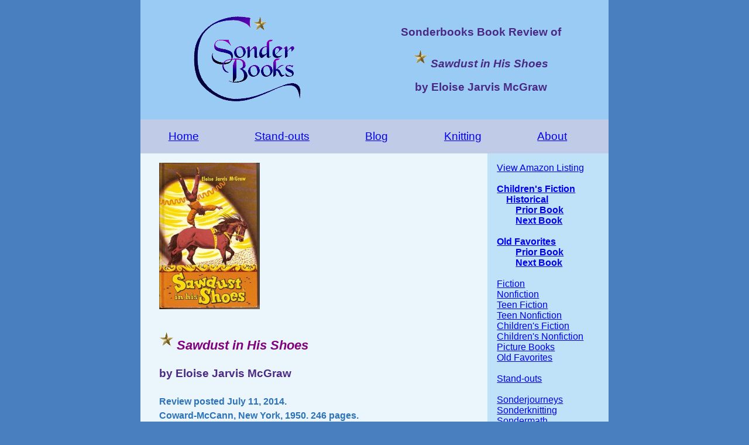

--- FILE ---
content_type: text/html
request_url: https://sonderbooks.com/Childrens_Fiction/sawdust_in_his_shoes.html
body_size: 3380
content:
<!DOCTYPE html>
<html lang="en">

<head>
	<title>Sonderbooks Book Review of Sawdust in His Shoes</title>

	<meta name="description"
 	content="Sonderbooks Book Review of the book Sawdust in His Shoes,
	by Eloise Jarvis McGraw" />

<meta name="viewport" content="width=device-width,initial-scale=1.0">
<meta charset="utf-8">

<link rel="stylesheet" type="text/css" href="../reviews_2.css" />

</head>

<body>
<div class="container">

<!-- Review Header -->

<header>
	<a href="../index.html">
	<img src="../Logo_4x4_star_200px.gif" class="logo" alt="Sonderbooks" /></a>
	<div id="book-title-header">
		<h3>Sonderbooks Book Review of</h3>
		<em><h2><img id="starred-review" src="../star.gif" />Sawdust in His Shoes</h2></em>
		<h3>by Eloise Jarvis McGraw</h3>
	</div>
</header>

<!-- Nav bar across top -->

<nav>
	﻿<br />
<span id="nav-buttons">
	<a href="../index.html">Home</a>
	<a href="../Standouts2025.html">Stand-outs</a>
	<a href="../blog/">Blog</a>
	<a href="../sonderknitting/">Knitting</a>
	<a href="../info.html">About</a>
	</span>
<br />

</nav> <!-- #top-navbar -->

<!-- Main Review Content -->

<main>

<article>

	<img id="cover" src="sawdust_in_his_shoes_large.jpg" 
		width="172" height="250" />
	
	<div id="book-details">
		<div id="book-title">
	<img id="starred-review" src="../star.gif" />Sawdust in His Shoes</div>
		<br />
		<div id="book-author">
	by Eloise Jarvis McGraw
		</div>
	<br />
	Review posted July 11, 2014.<br />
	Coward-McCann, New York, 1950.  246 pages.<br />
	Starred Review<br />
	</div> <!-- #book-details -->

<p>I’m on a roll getting Interlibrary loans of books I loved in childhood which are no longer in print.  And what a shame this one is not in print!  Some other books by Eloise Jarvis McGraw (which I have never read) are in print, but not this one that I checked out over and over again and loved so much!</p>

<p>I actually was reminded of this book about a year ago when I was looking at a site that had craft projects (I think purses) made out of old books.  I was scandalized when I saw that this wonderful book had been used in such a way!  I looked for it on Amazon, but the only availability was hugely expensive.  So then when we were asked to try out the new Interlibrary loan system at our library, I realized this was my opportunity to revisit this childhood favorite.</p>

<p>And I’m happy to report that <em>Sawdust in his Shoes</em> is every bit as wonderful as I remember it being!  Yes, there are some old-fashioned bits – most of the families are farmers, and they have a party phone line – but the core of the story about a boy who’s lost everyone he loves and then finds a home, learns about acceptance, learns to trust, and achieves excellence – that story will touch hearts forever.</p>

<p>Joe Lang was born in a circus wagon.  His father’s a lion tamer and his mother was a tightrope artist.  But after his mother’s death, his father remarried a gillie, a non-circus person, and Joe and his stepmother never did get along.  For years, Joe has lived in the wagon of his best friend, Mo Shapely, a clown who trained Joe as an equestrian trick rider.</p>

<p>Joe is on the verge of starring in his own act when tragedy occurs.  Mo tries to convince the court that he’s an appropriate guardian for a fifteen-year-old boy, but the wheels of justice turn slowly.  Joe is sent to the Pineville Industrial School for Boys.  It’s a horrible place, and no one has ever escaped.  But Joe tries to reach the circus before they head out to the other side of the country.  He ends up injuring himself when trying to jump over a barbed wire fence.</p>

<p>But that injury lands him in the home of a farm family unlike any people he’s ever met before.  Joe won’t tell them his last name, since he doesn’t want to get sent back to Pineville, but Pop Dawson takes him on as a farm hand.</p>

<p>The story from there is delightful.  All the family members are well-drawn.  A lot of the action is shown through the perspective of Henry, three years younger than Joe and lacking in self-confidence.  Henry’s sister Ann is talkative and enthusiastic and confident.  And then Shelley, the little one, wins Joe’s heart by simply trusting him.</p>

<p>There are some old-fashioned parts of this book.  Besides the party line, Pop Dawson smokes a pipe even after heart trouble.  Joe gets in a fist fight in Henry’s defense, and all the men of the community cheer him on.  For that matter, I’m sure there aren’t so many family farms in Oregon these days.</p>

<p>But the core of the book is timeless.  Joe finds a family and learns to trust, but also works to rise to his proper place in the world, doing what he was born to do.</p>

</article> <!-- #review-text-section -->

<aside>
  <div id="housekeeping">
	<a href="http://www.amazon.com/gp/product/B000OO5ZUC/?ie=UTF8&tag=sonderbooksco-20&linkCode=as2&camp=1789&creative=9325&creativeASIN=B000OO5ZUC/"
	target="_blank">View Amazon Listing</a><br />
	<br />
	<div class="this-book-index">
		<a href="index.html">Children's Fiction</a><br />
	   <div class="this-category">
		<a href="index.html#Historical">Historical</a><br />
	   </div>
	   <div class="previous-and-next">

	<a href="lost_year.html">Prior Book</a><br />
	<a href="queen_of_the_sea.html">Next Book</a><br />
		
	   </div>
	<br />

	<a href="../Old_Favorites.html">Old Favorites</a><br />
	   <div class="previous-and-next">
		<a href="wrinkle_in_time_audio.html">Prior Book</a><br />
		<a href="story_girl.html">Next Book</a><br />
	   </div>
	</div>

	

	
<br />
	<a href="../Fiction/index.html">Fiction</a><br />
	<a href="../Nonfiction/index.html">Nonfiction</a><br />
	<a href="../Teens/index.html">Teen Fiction</a><br />
	<a href="../Teen_Nonfiction/index.html">Teen Nonfiction</a><br />
	<a href="../Childrens_Fiction/index.html">Children's Fiction</a><br />
	<a href="../Childrens_Nonfiction/index.html">Children's Nonfiction</a><br />
	<a href="../Picture_Books/index.html">Picture Books</a><br />
	<a href="../Old_Favorites.html">Old Favorites</a><br />
		<br />
	<a href="../Standouts2025.html">Stand-outs</a><br />
	<br />
	<a href="https://sonderbooks.com/sonderjourneys/">Sonderjourneys</a><br />
	<a href="https://sonderbooks.com/sonderknitting/">Sonderknitting</a><br />
	<a href="https://sonderbooks.com/sondermath.html">Sondermath</a><br />
	<a href="https://sonderbooks.substack.com/">Sondermusings</a><br />
	<a href="https://sonderbooks.com/sonderquotes/">Sonderquotes</a><br />
	<br />
	<a href="https://sonderbooks.com/blog/?page_id=23">Subscribe</a><br />
	<br />


	Comment on the 
	<a href="https://sonderbooks.com/blog/?p=24301">blog</a><br /><br />

	<a href="https://twitter.com/share" class="twitter-share-button" data-count="none" data-via="Sonderbooks">Tweet</a><script type="text/javascript" src="https://platform.twitter.com/widgets.js"></script><br /><br />

  </div> <!-- housekeeping -->

</aside> <!-- sidebar -->
</main> <!-- main-section -->

<footer>
	<br />
	<p><em>Sonder</em> is a German prefix meaning "Special."</p>
	<p>Copyright &copy; 2014 Sondra Eklund</p>
	<p>Logo design by Debbie Gregory</p>
	<br />

</footer> <!-- #footer -->

</div> <!-- container -->
</body>
</html>